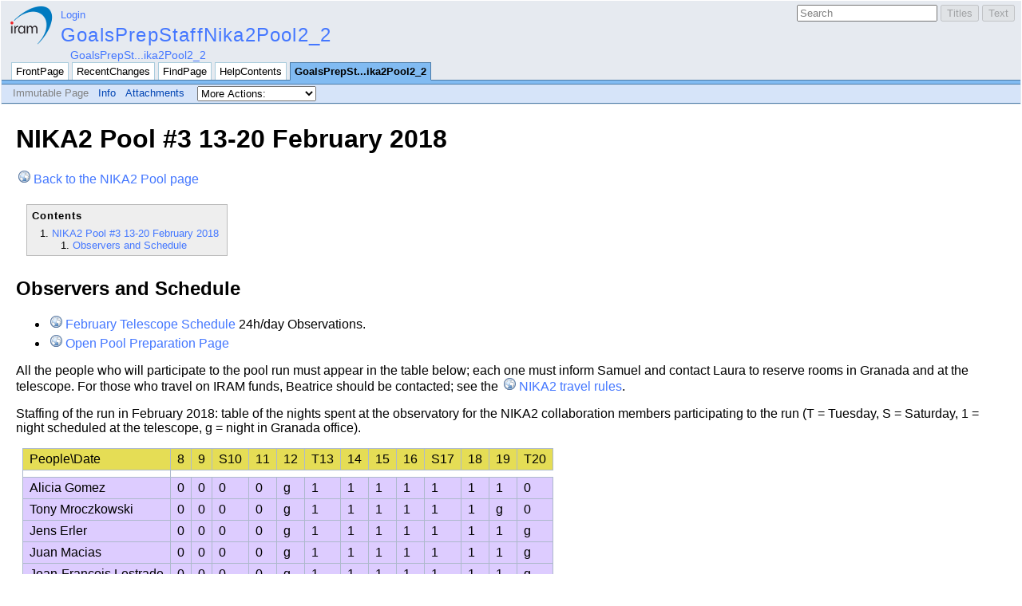

--- FILE ---
content_type: text/html; charset=utf-8
request_url: https://publicwiki.iram.es/GoalsPrepStaffNika2Pool2_2
body_size: 18298
content:
<!DOCTYPE HTML PUBLIC "-//W3C//DTD HTML 4.01//EN" "http://www.w3.org/TR/html4/strict.dtd">
<html>
<head>
<meta http-equiv="X-UA-Compatible" content="IE=Edge">
<meta name="viewport" content="width=device-width, initial-scale=1">
<meta http-equiv="Content-Type" content="text/html;charset=utf-8">
<meta name="robots" content="index,nofollow">

<title>GoalsPrepStaffNika2Pool2_2 - www.iram.es Main Wiki</title>
<script type="text/javascript" src="/moin_static1911/common/js/common.js"></script>

<script type="text/javascript">
<!--
var search_hint = "Search";
//-->
</script>


<link rel="stylesheet" type="text/css" charset="utf-8" media="all" href="/moin_static1911/modernized/css/common.css">
<link rel="stylesheet" type="text/css" charset="utf-8" media="screen" href="/moin_static1911/modernized/css/screen.css">
<link rel="stylesheet" type="text/css" charset="utf-8" media="print" href="/moin_static1911/modernized/css/print.css">
<link rel="stylesheet" type="text/css" charset="utf-8" media="projection" href="/moin_static1911/modernized/css/projection.css">

<!-- css only for MS IE6/IE7 browsers -->
<!--[if lt IE 8]>
   <link rel="stylesheet" type="text/css" charset="utf-8" media="all" href="/moin_static1911/modernized/css/msie.css">
<![endif]-->


<link rel="alternate" title="www.iram.es Main Wiki: GoalsPrepStaffNika2Pool2_2" href="/GoalsPrepStaffNika2Pool2_2?diffs=1&amp;show_att=1&amp;action=rss_rc&amp;unique=0&amp;page=GoalsPrepStaffNika2Pool2_2&amp;ddiffs=1" type="application/rss+xml">


<link rel="Start" href="/FrontPage">
<link rel="Alternate" title="Wiki Markup" href="/GoalsPrepStaffNika2Pool2_2?action=raw">
<link rel="Alternate" media="print" title="Print View" href="/GoalsPrepStaffNika2Pool2_2?action=print">
<link rel="Search" href="/FindPage">
<link rel="Index" href="/TitleIndex">
<link rel="Glossary" href="/WordIndex">
<link rel="Help" href="/HelpOnFormatting">
</head>

<body  lang="en" dir="ltr">

<div id="header">

<form id="searchform" method="get" action="/GoalsPrepStaffNika2Pool2_2">
<div>
<input type="hidden" name="action" value="fullsearch">
<input type="hidden" name="context" value="180">
<label for="searchinput">Search:</label>
<input id="searchinput" type="text" name="value" value="" size="20"
    onfocus="searchFocus(this)" onblur="searchBlur(this)"
    onkeyup="searchChange(this)" onchange="searchChange(this)" alt="Search">
<input id="titlesearch" name="titlesearch" type="submit"
    value="Titles" alt="Search Titles">
<input id="fullsearch" name="fullsearch" type="submit"
    value="Text" alt="Search Full Text">
</div>
</form>
<script type="text/javascript">
<!--// Initialize search form
var f = document.getElementById('searchform');
f.getElementsByTagName('label')[0].style.display = 'none';
var e = document.getElementById('searchinput');
searchChange(e);
searchBlur(e);
//-->
</script>

<div id="logo"><a href="/FrontPage"><img src="/moin_static1911/common/logo.png" alt="Logo"></a></div>
<div id="username"><a href="/GoalsPrepStaffNika2Pool2_2?action=login" id="login" rel="nofollow">Login</a></div>
<h1 id="locationline">

<span id="pagelocation"><a href="/GoalsPrepStaffNika2Pool2_2">GoalsPrepStaffNika2Pool2_2</a></span>
</h1>
<div id="pagetrail"><a href="/GoalsPrepStaffNika2Pool2_2">GoalsPrepSt...ika2Pool2_2</a></div>

<ul id="navibar">
<li class="wikilink"><a href="/FrontPage">FrontPage</a></li><li class="wikilink"><a href="/RecentChanges">RecentChanges</a></li><li class="wikilink"><a href="/FindPage">FindPage</a></li><li class="wikilink"><a href="/HelpContents">HelpContents</a></li><li class="current"><a href="/GoalsPrepStaffNika2Pool2_2">GoalsPrepSt...ika2Pool2_2</a></li>
</ul>

<div id="pageline"><hr style="display:none;"></div>

<ul class="editbar"><li><span class="disabled">Immutable Page</span></li><li class="toggleCommentsButton" style="display:none;"><a href="#" class="nbcomment" onClick="toggleComments();return false;">Comments</a></li><li><a class="nbinfo" href="/GoalsPrepStaffNika2Pool2_2?action=info" rel="nofollow">Info</a></li><li><a class="nbattachments" href="/GoalsPrepStaffNika2Pool2_2?action=AttachFile" rel="nofollow">Attachments</a></li><li>
<form class="actionsmenu" method="GET" action="/GoalsPrepStaffNika2Pool2_2">
<div>
    <label>More Actions:</label>
    <select name="action"
        onchange="if ((this.selectedIndex != 0) &&
                      (this.options[this.selectedIndex].disabled == false)) {
                this.form.submit();
            }
            this.selectedIndex = 0;">
        <option value="raw">Raw Text</option>
<option value="print">Print View</option>
<option value="RenderAsDocbook">Render as Docbook</option>
<option value="refresh">Delete Cache</option>
<option value="show" disabled class="disabled">------------------------</option>
<option value="SpellCheck">Check Spelling</option>
<option value="LikePages">Like Pages</option>
<option value="LocalSiteMap">Local Site Map</option>
<option value="show" disabled class="disabled">------------------------</option>
<option value="RenamePage" disabled class="disabled">Rename Page</option>
<option value="DeletePage" disabled class="disabled">Delete Page</option>
<option value="show" disabled class="disabled">------------------------</option>
<option value="show" disabled class="disabled">Subscribe User</option>
<option value="show" disabled class="disabled">------------------------</option>
<option value="show" disabled class="disabled">Remove Spam</option>
<option value="show" disabled class="disabled">Revert to this revision</option>
<option value="PackagePages">Package Pages</option>
<option value="SyncPages">Sync Pages</option>
<option value="show" disabled class="disabled">------------------------</option>
<option value="CreatePdfDocument">CreatePdfDocument</option>
<option value="Load">Load</option>
<option value="Save">Save</option>
<option value="SlideShow">SlideShow</option>
    </select>
    <input type="submit" value="Do">
    
</div>
<script type="text/javascript">
<!--// Init menu
actionsMenuInit('More Actions:');
//-->
</script>
</form>
</li></ul>

</div>

<div id="page" lang="en" dir="ltr">
<div dir="ltr" id="content" lang="en"><span class="anchor" id="top"></span>
<span class="anchor" id="line-1"></span><p class="line867">
<h1 id="NIKA2_Pool_.233_13-20_February_2018">NIKA2 Pool #3 13-20 February 2018</h1>
<span class="anchor" id="line-2"></span><span class="anchor" id="line-3"></span><p class="line867"><a class="http" href="http://www.iram.es/IRAMES/mainWiki/Continuum/NIKA2/Main#s17_NIKA2_pool:_16-23_January_2018">Back to the NIKA2 Pool page</a> <span class="anchor" id="line-4"></span><span class="anchor" id="line-5"></span><p class="line867"><div class="table-of-contents"><p class="table-of-contents-heading">Contents<ol><li>
<a href="#NIKA2_Pool_.233_13-20_February_2018">NIKA2 Pool #3 13-20 February 2018</a><ol><li>
<a href="#Observers_and_Schedule">Observers and Schedule</a></li></ol></li></ol></div>  <span class="anchor" id="line-6"></span><span class="anchor" id="line-7"></span><span class="anchor" id="line-8"></span><p class="line867">
<h2 id="Observers_and_Schedule">Observers and Schedule</h2>
<span class="anchor" id="line-9"></span><span class="anchor" id="line-10"></span><ul><li><p class="line891"><a class="http" href="http://www.iram.fr/IRAMFR/PV/sche/18/s06v4.html">February Telescope Schedule</a> 24h/day Observations.<br>
 <span class="anchor" id="line-11"></span></li><li><p class="line891"><a class="http" href="http://www.iram.es/IRAMES/mainWiki/Continuum/PoolPreparation_w17_2">Open Pool Preparation Page</a> <span class="anchor" id="line-12"></span><span class="anchor" id="line-13"></span><span class="anchor" id="line-14"></span></li></ul><p class="line862">All the people who will participate to the pool run must appear in the table below; each one must inform Samuel and contact Laura to reserve rooms in Granada and at the telescope. For those who travel on IRAM funds, Beatrice should be contacted; see the <a class="http" href="http://www.iram.fr/wiki/nika2/index.php/Travel_rules">NIKA2 travel rules</a>. <span class="anchor" id="line-15"></span><span class="anchor" id="line-16"></span><p class="line862">Staffing of the run in February 2018: table of the nights spent at the observatory for the NIKA2 collaboration members participating to the run (T = Tuesday, S = Saturday, 1 = night scheduled at the telescope, g = night in Granada office). <br>
 <span class="anchor" id="line-17"></span><span class="anchor" id="line-18"></span><div><table><tbody><tr style="background-color: #e5dd55">  <td><p class="line862"> People\Date            </td>
  <td><p class="line862"> 8 </td>
  <td><p class="line862">9  </td>
  <td><p class="line862">S10</td>
  <td><p class="line862"> 11</td>
  <td><p class="line862"> 12</td>
  <td><p class="line862">T13</td>
  <td><p class="line862"> 14</td>
  <td><p class="line862"> 15</td>
  <td><p class="line862">16 </td>
  <td><p class="line862">S17</td>
  <td><p class="line862"> 18</td>
  <td><p class="line862"> 19</td>
  <td><p class="line862"> T20</td>
</tr>
<tr>  <td><span class="anchor" id="line-19"></span><p class="line862"> </td>
</tr>
<tr style="background-color: #ddccff">  <td><span class="anchor" id="line-20"></span><p class="line862"> Alicia Gomez           </td>
  <td><p class="line862"> 0 </td>
  <td><p class="line862"> 0 </td>
  <td><p class="line862"> 0 </td>
  <td><p class="line862"> 0 </td>
  <td><p class="line862"> g </td>
  <td><p class="line862"> 1 </td>
  <td><p class="line862"> 1 </td>
  <td><p class="line862"> 1 </td>
  <td><p class="line862"> 1 </td>
  <td><p class="line862">  1</td>
  <td><p class="line862">  1</td>
  <td><p class="line862">  1</td>
  <td><p class="line862">   0</td>
</tr>
<tr style="background-color: #ddccff">  <td><span class="anchor" id="line-21"></span><p class="line862"> Tony Mroczkowski       </td>
  <td><p class="line862"> 0 </td>
  <td><p class="line862"> 0 </td>
  <td><p class="line862"> 0 </td>
  <td><p class="line862"> 0 </td>
  <td><p class="line862"> g </td>
  <td><p class="line862"> 1 </td>
  <td><p class="line862"> 1 </td>
  <td><p class="line862"> 1 </td>
  <td><p class="line862"> 1 </td>
  <td><p class="line862">  1</td>
  <td><p class="line862">  1</td>
  <td><p class="line862">  g</td>
  <td><p class="line862">   0</td>
</tr>
<tr style="background-color: #ddccff">  <td><span class="anchor" id="line-22"></span><p class="line862"> Jens Erler             </td>
  <td><p class="line862"> 0 </td>
  <td><p class="line862"> 0 </td>
  <td><p class="line862"> 0 </td>
  <td><p class="line862"> 0 </td>
  <td><p class="line862"> g </td>
  <td><p class="line862"> 1 </td>
  <td><p class="line862"> 1 </td>
  <td><p class="line862"> 1 </td>
  <td><p class="line862"> 1 </td>
  <td><p class="line862">  1</td>
  <td><p class="line862">  1</td>
  <td><p class="line862">  1</td>
  <td><p class="line862">   g</td>
</tr>
<tr style="background-color: #ddccff">  <td><span class="anchor" id="line-23"></span><p class="line862"> Juan Macias            </td>
  <td><p class="line862"> 0 </td>
  <td><p class="line862"> 0 </td>
  <td><p class="line862"> 0 </td>
  <td><p class="line862"> 0 </td>
  <td><p class="line862"> g </td>
  <td><p class="line862"> 1 </td>
  <td><p class="line862"> 1 </td>
  <td><p class="line862"> 1 </td>
  <td><p class="line862"> 1 </td>
  <td><p class="line862">  1</td>
  <td><p class="line862">  1</td>
  <td><p class="line862">  1</td>
  <td><p class="line862">   g</td>
</tr>
<tr style="background-color: #ddccff">  <td><span class="anchor" id="line-24"></span><p class="line862"> Jean-François Lestrade </td>
  <td><p class="line862"> 0 </td>
  <td><p class="line862"> 0 </td>
  <td><p class="line862"> 0 </td>
  <td><p class="line862"> 0 </td>
  <td><p class="line862"> g </td>
  <td><p class="line862"> 1 </td>
  <td><p class="line862"> 1 </td>
  <td><p class="line862"> 1 </td>
  <td><p class="line862"> 1 </td>
  <td><p class="line862">  1</td>
  <td><p class="line862">  1</td>
  <td><p class="line862">  1</td>
  <td><p class="line862">   g</td>
</tr>
<tr style="background-color: #ddccff">  <td><span class="anchor" id="line-25"></span><p class="line862"> Marco de Petris        </td>
  <td><p class="line862"> 0 </td>
  <td><p class="line862"> 0 </td>
  <td><p class="line862"> 0 </td>
  <td><p class="line862"> 0 </td>
  <td><p class="line862"> g </td>
  <td><p class="line862"> 1 </td>
  <td><p class="line862"> 1 </td>
  <td><p class="line862"> 1 </td>
  <td><p class="line862"> 1 </td>
  <td><p class="line862">  1</td>
  <td><p class="line862">  1</td>
  <td><p class="line862">  1</td>
  <td><p class="line862">   g</td>
</tr>
<tr style="background-color: #ddcc55">  <td><span class="anchor" id="line-26"></span><p class="line862"> People                 </td>
  <td><p class="line862"> 0 </td>
  <td><p class="line862"> 0 </td>
  <td><p class="line862"> 0 </td>
  <td><p class="line862"> 0 </td>
  <td><p class="line862"> 0 </td>
  <td><p class="line862"> 5 </td>
  <td><p class="line862"> 5 </td>
  <td><p class="line862"> 5 </td>
  <td><p class="line862"> 5 </td>
  <td><p class="line862">  5</td>
  <td><p class="line862">  5</td>
  <td><p class="line862">  5</td>
  <td><p class="line862">   0</td>
</tr>
<tr style="background-color: #ddcc55">  <td><span class="anchor" id="line-27"></span><p class="line862"> Rooms at obs.          </td>
  <td><p class="line862"> 0 </td>
  <td><p class="line862"> 0 </td>
  <td><p class="line862"> 0 </td>
  <td><p class="line862"> 0 </td>
  <td><p class="line862"> 0 </td>
  <td><p class="line862"> 4 </td>
  <td><p class="line862"> 4 </td>
  <td><p class="line862"> 4 </td>
  <td><p class="line862"> 4 </td>
  <td><p class="line862">  4</td>
  <td><p class="line862">  4</td>
  <td><p class="line862">  4</td>
  <td><p class="line862">   0</td>
</tr>
<tr>  <td><span class="anchor" id="line-28"></span><p class="line862"> </td>
</tr>
<tr style="background-color: #ddccff">  <td><span class="anchor" id="line-29"></span><p class="line862"> Bilal Ladjelate        </td>
  <td><p class="line862"> 0 </td>
  <td><p class="line862"> 0 </td>
  <td><p class="line862"> 0 </td>
  <td><p class="line862"> 0 </td>
  <td><p class="line862"> 0 </td>
  <td><p class="line862"> 1 </td>
  <td><p class="line862"> 1 </td>
  <td><p class="line862"> 1 </td>
  <td><p class="line862"> 1 </td>
  <td><p class="line862">  1</td>
  <td><p class="line862">  1</td>
  <td><p class="line862">  1</td>
  <td><p class="line862">   0</td>
</tr>
</tbody></table></div><span class="anchor" id="line-30"></span><span class="anchor" id="line-31"></span><p class="line874">(*) For the rooms, count persons from the NIKA collaboration and Grenoble, but not from IRAM Granada. <span class="anchor" id="line-32"></span><span class="anchor" id="line-33"></span><p class="line862">IRAM's <a class="http" href="http://www.iram.es/IRAMES/mainWiki/AstronomersOnDutySchedule">http://www.iram.es/IRAMES/mainWiki/AstronomersOnDutySchedule</a>. <span class="anchor" id="line-34"></span><span class="anchor" id="bottom"></span></div><p id="pageinfo" class="info" lang="en" dir="ltr">GoalsPrepStaffNika2Pool2_2  (last edited 2018-02-13 19:59:11 by <span title="Bilal Ladjelate @ dhcp-78.iram.es[150.214.224.78]"><a class="nonexistent" href="/ladjelate" title="Bilal Ladjelate @ dhcp-78.iram.es[150.214.224.78]">ladjelate</a></span>)</p>

<div id="pagebottom"></div>
</div>


<div id="footer">
<ul class="editbar"><li><span class="disabled">Immutable Page</span></li><li class="toggleCommentsButton" style="display:none;"><a href="#" class="nbcomment" onClick="toggleComments();return false;">Comments</a></li><li><a class="nbinfo" href="/GoalsPrepStaffNika2Pool2_2?action=info" rel="nofollow">Info</a></li><li><a class="nbattachments" href="/GoalsPrepStaffNika2Pool2_2?action=AttachFile" rel="nofollow">Attachments</a></li><li>
<form class="actionsmenu" method="GET" action="/GoalsPrepStaffNika2Pool2_2">
<div>
    <label>More Actions:</label>
    <select name="action"
        onchange="if ((this.selectedIndex != 0) &&
                      (this.options[this.selectedIndex].disabled == false)) {
                this.form.submit();
            }
            this.selectedIndex = 0;">
        <option value="raw">Raw Text</option>
<option value="print">Print View</option>
<option value="RenderAsDocbook">Render as Docbook</option>
<option value="refresh">Delete Cache</option>
<option value="show" disabled class="disabled">------------------------</option>
<option value="SpellCheck">Check Spelling</option>
<option value="LikePages">Like Pages</option>
<option value="LocalSiteMap">Local Site Map</option>
<option value="show" disabled class="disabled">------------------------</option>
<option value="RenamePage" disabled class="disabled">Rename Page</option>
<option value="DeletePage" disabled class="disabled">Delete Page</option>
<option value="show" disabled class="disabled">------------------------</option>
<option value="show" disabled class="disabled">Subscribe User</option>
<option value="show" disabled class="disabled">------------------------</option>
<option value="show" disabled class="disabled">Remove Spam</option>
<option value="show" disabled class="disabled">Revert to this revision</option>
<option value="PackagePages">Package Pages</option>
<option value="SyncPages">Sync Pages</option>
<option value="show" disabled class="disabled">------------------------</option>
<option value="CreatePdfDocument">CreatePdfDocument</option>
<option value="Load">Load</option>
<option value="Save">Save</option>
<option value="SlideShow">SlideShow</option>
    </select>
    <input type="submit" value="Do">
    
</div>
<script type="text/javascript">
<!--// Init menu
actionsMenuInit('More Actions:');
//-->
</script>
</form>
</li></ul>

<ul id="credits">
<li><a href="http://moinmo.in/" title="This site uses the MoinMoin Wiki software.">MoinMoin Powered</a></li><li><a href="http://moinmo.in/Python" title="MoinMoin is written in Python.">Python Powered</a></li><li><a href="http://moinmo.in/GPL" title="MoinMoin is GPL licensed.">GPL licensed</a></li><li><a href="http://validator.w3.org/check?uri=referer" title="Click here to validate this page.">Valid HTML 4.01</a></li>
</ul>


</div>
</body>
</html>

